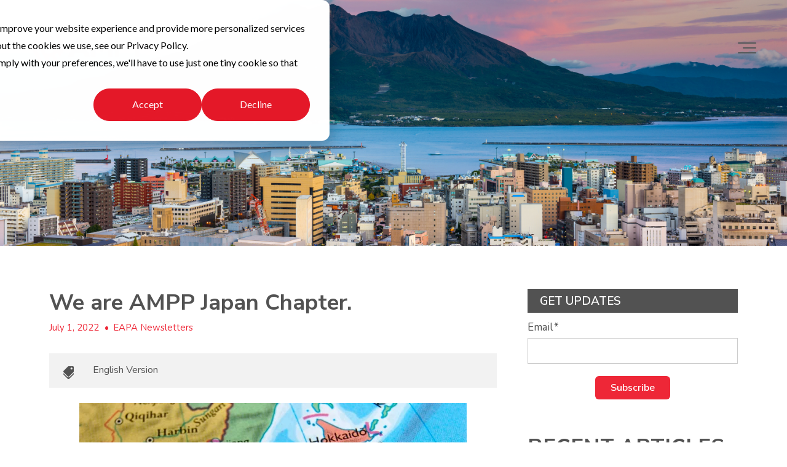

--- FILE ---
content_type: text/html; charset=UTF-8
request_url: https://blogs.ampp.org/eapanewsletter/we-are-ampp-japan-chapter
body_size: 8326
content:
<!doctype html><html lang="en"><head>
    <meta charset="utf-8">
    <title>We are AMPP Japan Chapter.</title>
    <link rel="shortcut icon" href="https://blogs.ampp.org/hubfs/AMPP%20Shield%20Small.png">
    <meta name="description" content="Our mission is to cover not only former NACE, but also former SSPC to cover not only the coating field but also the cathodic protection field. We are AMPP JApan Chapter.">
    
    <meta name="viewport" content="width=device-width, initial-scale=1">

    <script src="/hs/hsstatic/jquery-libs/static-1.1/jquery/jquery-1.7.1.js"></script>
<script>hsjQuery = window['jQuery'];</script>
    <meta property="og:description" content="Our mission is to cover not only former NACE, but also former SSPC to cover not only the coating field but also the cathodic protection field. We are AMPP JApan Chapter.">
    <meta property="og:title" content="We are AMPP Japan Chapter.">
    <meta name="twitter:description" content="Our mission is to cover not only former NACE, but also former SSPC to cover not only the coating field but also the cathodic protection field. We are AMPP JApan Chapter.">
    <meta name="twitter:title" content="We are AMPP Japan Chapter.">

    

    
    <style>
a.cta_button{-moz-box-sizing:content-box !important;-webkit-box-sizing:content-box !important;box-sizing:content-box !important;vertical-align:middle}.hs-breadcrumb-menu{list-style-type:none;margin:0px 0px 0px 0px;padding:0px 0px 0px 0px}.hs-breadcrumb-menu-item{float:left;padding:10px 0px 10px 10px}.hs-breadcrumb-menu-divider:before{content:'›';padding-left:10px}.hs-featured-image-link{border:0}.hs-featured-image{float:right;margin:0 0 20px 20px;max-width:50%}@media (max-width: 568px){.hs-featured-image{float:none;margin:0;width:100%;max-width:100%}}.hs-screen-reader-text{clip:rect(1px, 1px, 1px, 1px);height:1px;overflow:hidden;position:absolute !important;width:1px}
</style>

<link rel="stylesheet" href="https://blogs.ampp.org/hubfs/hub_generated/template_assets/1/75021569186/1757011725603/template_freeflex-styles.css">
<link rel="stylesheet" href="https://use.fontawesome.com/releases/v5.8.1/css/all.css">

<style>  
  
  .header-utility {
    
      background-color: rgba(255, 255, 255, .0);
    
  }
  
  .utility-nav a,
  .utility-nav a:visited {
    color: rgba(255, 255, 255, 1);
  }
  
  .utility-nav a:hover,
  .utility-nav a:focus {
    color: rgba(255, 255, 255, 1);
    
      text-decoration: none;
    
  }
  
  
  .utility-nav.off-canvas ul {
    border-top: 1px solid rgba(255, 255, 255, .55);
  }

  .utility-nav.off-canvas a,
  .utility-nav.off-canvas a:visited {
    color: rgba(255, 255, 255, 1);
  }
  
  
  
  .header {
    position: fixed;
  }
  
  
    .header.sticky-header {
      background: rgba(238, 238, 238, .75);
      box-shadow: 0 4px 4px -2px rgba(0, 0, 0, 0.1);
      height: auto;
    }
  
    .header.sticky-header .header-flex {
      padding: 10px 0;
    }
  
  
  @media(min-width: 992px) {
    .header {
      position: absolute;
    }
    
    
    .header {
      position: fixed;
    }
    
  }
  
  
  
  .header-logo {
    max-width: 100px;
  }
  
  .header.sticky-header .header-logo.switch {
    max-width: 250px;
  }

  @media(min-width: 768px) {
    .header-logo {
      max-width: 200px;
    }
    
    .header.sticky-header .header-logo.switch {
      max-width: 250px;
    }
  }
  
    
  
  .navbar-collapse {
    background: rgba(84, 88, 89, 0.97);
  }
  
  .navbar-toggle .icon-bar {
    background: rgba(84, 88, 89, 1);
  }
  
  .header.sticky-header .navbar-toggle .icon-bar {
    background: rgba(84, 88, 89, 1);
  }
  
  .navbar-toggle:hover .icon-bar {
    background: rgba(238, 39, 55, 1);
    width: 100%;
  }

  .navbar-close:hover .icon-bar {
    background: rgba(238, 39, 55, 1);
  }
    
  .nav ul li a,
  .nav ul li a:visited,
  .nav ul li a:focus,
  .nav .hs-menu-wrapper.hs-menu-flow-horizontal > ul li a {
    color: rgba(255, 255, 255, 1);
    font-weight: 400;
  }

  .nav ul li a:hover,
  .nav .hs-menu-wrapper.hs-menu-flow-horizontal > ul li a:hover {
    color: rgba(238, 39, 55, 1);
  }
  
  
  .nav li.arrow ul li a,
  .nav li.arrow ul li a:visited,
  .nav .hs-menu-wrapper.hs-menu-flow-horizontal > ul li.hs-item-has-children ul.hs-menu-children-wrapper > li > a,
  .nav .hs-menu-wrapper.hs-menu-flow-horizontal > ul li.hs-item-has-children ul.hs-menu-children-wrapper > li > a:visited {
    color: rgba(255, 255, 255, 1);
    font-weight: 400;
  }

  .nav li.arrow ul li a:hover,
  .nav .hs-menu-wrapper.hs-menu-flow-horizontal > ul li.hs-item-has-children ul.hs-menu-children-wrapper > li > a:hover {
    color: rgba(255, 255, 255, 1);
    text-decoration: underline;
  }
  
  .nav li.arrow ul ul li a,
  .nav li.arrow ul ul li a:visited,
  .nav .hs-menu-wrapper.hs-menu-flow-horizontal > ul ul li.hs-item-has-children ul.hs-menu-children-wrapper > li > a,
  .nav .hs-menu-wrapper.hs-menu-flow-horizontal > ul ul li.hs-item-has-children ul.hs-menu-children-wrapper > li > a:visited {
    font-weight: 400;
  }
  
  
  
  
  
  
  
  .social.header-soc a,
  .social.header-soc a:visited {
    color: rgba(255, 255, 255, 1);
  }
  
  .social.header-soc a:hover,
  .social.header-soc a:focus {
    color: rgba(255, 255, 255, 1);
  }
  
</style>


<style>
  .int-banner.interior_banner_hero {
    min-height: 300px;
    padding: 50px 0 0 0;
  }
  
  @media(min-width: 992px) {
    .int-banner.interior_banner_hero {
      min-height: 400px;
      padding: 50px 0 0 0;
    }
  }
</style>

<link rel="preload" as="style" href="https://48752163.fs1.hubspotusercontent-na1.net/hubfs/48752163/raw_assets/web-default-modules/master/1212/js_client_assets/assets/PostListingIsland-Bzt8walZ.css">


<style>
  @font-face {
    font-family: "Nunito";
    font-weight: 400;
    font-style: normal;
    font-display: swap;
    src: url("/_hcms/googlefonts/Nunito/regular.woff2") format("woff2"), url("/_hcms/googlefonts/Nunito/regular.woff") format("woff");
  }
  @font-face {
    font-family: "Nunito";
    font-weight: 700;
    font-style: normal;
    font-display: swap;
    src: url("/_hcms/googlefonts/Nunito/700.woff2") format("woff2"), url("/_hcms/googlefonts/Nunito/700.woff") format("woff");
  }
  @font-face {
    font-family: "Nunito Sans";
    font-weight: 700;
    font-style: normal;
    font-display: swap;
    src: url("/_hcms/googlefonts/Nunito_Sans/700.woff2") format("woff2"), url("/_hcms/googlefonts/Nunito_Sans/700.woff") format("woff");
  }
  @font-face {
    font-family: "Nunito Sans";
    font-weight: 600;
    font-style: normal;
    font-display: swap;
    src: url("/_hcms/googlefonts/Nunito_Sans/600.woff2") format("woff2"), url("/_hcms/googlefonts/Nunito_Sans/600.woff") format("woff");
  }
  @font-face {
    font-family: "Nunito Sans";
    font-weight: 400;
    font-style: normal;
    font-display: swap;
    src: url("/_hcms/googlefonts/Nunito_Sans/regular.woff2") format("woff2"), url("/_hcms/googlefonts/Nunito_Sans/regular.woff") format("woff");
  }
  @font-face {
    font-family: "Nunito Sans";
    font-weight: 700;
    font-style: normal;
    font-display: swap;
    src: url("/_hcms/googlefonts/Nunito_Sans/700.woff2") format("woff2"), url("/_hcms/googlefonts/Nunito_Sans/700.woff") format("woff");
  }
</style>

    

    
<!--  Added by GoogleAnalytics integration -->
<script>
var _hsp = window._hsp = window._hsp || [];
_hsp.push(['addPrivacyConsentListener', function(consent) { if (consent.allowed || (consent.categories && consent.categories.analytics)) {
  (function(i,s,o,g,r,a,m){i['GoogleAnalyticsObject']=r;i[r]=i[r]||function(){
  (i[r].q=i[r].q||[]).push(arguments)},i[r].l=1*new Date();a=s.createElement(o),
  m=s.getElementsByTagName(o)[0];a.async=1;a.src=g;m.parentNode.insertBefore(a,m)
})(window,document,'script','//www.google-analytics.com/analytics.js','ga');
  ga('create','UA-10415903-2','auto');
  ga('send','pageview');
}}]);
</script>

<!-- /Added by GoogleAnalytics integration -->

<!--  Added by GoogleAnalytics4 integration -->
<script>
var _hsp = window._hsp = window._hsp || [];
window.dataLayer = window.dataLayer || [];
function gtag(){dataLayer.push(arguments);}

var useGoogleConsentModeV2 = true;
var waitForUpdateMillis = 1000;


if (!window._hsGoogleConsentRunOnce) {
  window._hsGoogleConsentRunOnce = true;

  gtag('consent', 'default', {
    'ad_storage': 'denied',
    'analytics_storage': 'denied',
    'ad_user_data': 'denied',
    'ad_personalization': 'denied',
    'wait_for_update': waitForUpdateMillis
  });

  if (useGoogleConsentModeV2) {
    _hsp.push(['useGoogleConsentModeV2'])
  } else {
    _hsp.push(['addPrivacyConsentListener', function(consent){
      var hasAnalyticsConsent = consent && (consent.allowed || (consent.categories && consent.categories.analytics));
      var hasAdsConsent = consent && (consent.allowed || (consent.categories && consent.categories.advertisement));

      gtag('consent', 'update', {
        'ad_storage': hasAdsConsent ? 'granted' : 'denied',
        'analytics_storage': hasAnalyticsConsent ? 'granted' : 'denied',
        'ad_user_data': hasAdsConsent ? 'granted' : 'denied',
        'ad_personalization': hasAdsConsent ? 'granted' : 'denied'
      });
    }]);
  }
}

gtag('js', new Date());
gtag('set', 'developer_id.dZTQ1Zm', true);
gtag('config', 'G-SSMRX1KC1H');
</script>
<script async src="https://www.googletagmanager.com/gtag/js?id=G-SSMRX1KC1H"></script>

<!-- /Added by GoogleAnalytics4 integration -->



<link rel="amphtml" href="https://blogs.ampp.org/eapanewsletter/we-are-ampp-japan-chapter?hs_amp=true">

<meta property="og:image" content="https://blogs.ampp.org/hubfs/EAPA%20Newsletter/Untitled%20design%20(9).png">
<meta property="og:image:width" content="1080">
<meta property="og:image:height" content="1080">

<meta name="twitter:image" content="https://blogs.ampp.org/hubfs/EAPA%20Newsletter/Untitled%20design%20(9).png">


<meta property="og:url" content="https://blogs.ampp.org/eapanewsletter/we-are-ampp-japan-chapter">
<meta name="twitter:card" content="summary_large_image">

<link rel="canonical" href="https://blogs.ampp.org/eapanewsletter/we-are-ampp-japan-chapter">

<meta property="og:type" content="article">
<link rel="alternate" type="application/rss+xml" href="https://blogs.ampp.org/eapanewsletter/rss.xml">
<meta name="twitter:domain" content="blogs.ampp.org">
<script src="//platform.linkedin.com/in.js" type="text/javascript">
    lang: en_US
</script>

<meta http-equiv="content-language" content="en">






    
  <meta name="generator" content="HubSpot"></head>
  <body>
    <div class="body-wrapper   hs-content-id-77760103345 hs-blog-post hs-blog-id-77695406859">
      
        <div data-global-resource-path="@marketplace/Mojo_Media_Labs/FreeFlex/templates/partials/freeflex-header.html"><header class="header">
  
  <div class="container-fluid">
<div class="row-fluid-wrapper">
<div class="row-fluid">
<div class="span12 widget-span widget-type-cell " style="" data-widget-type="cell" data-x="0" data-w="12">

</div><!--end widget-span -->
</div>
</div>
</div>
  
  
  <div id="hs_cos_wrapper_freeflex-header" class="hs_cos_wrapper hs_cos_wrapper_widget hs_cos_wrapper_type_module" style="" data-hs-cos-general-type="widget" data-hs-cos-type="module"><a href="#mainContent" class="skip-nav" aria-label="This is here to skip the navigation and take you right to the beginning of the content area"></a>
<div class="header">
  
    <div class="header-utility"> 
      <div class="page-content max right-side">
        <div class="utility-nav">
          <span id="hs_cos_wrapper_freeflex-header_" class="hs_cos_wrapper hs_cos_wrapper_widget hs_cos_wrapper_type_simple_menu" style="" data-hs-cos-general-type="widget" data-hs-cos-type="simple_menu"><ul></ul></span>
        </div>
      </div>
    </div>
  
  <div class="page-content max">
    <div class="header-flex">
      <div class="header-logo ">
        
        
        <a aria-label="AMPP-logo-on-website" class="logo" href="https://ampp.org/home" target="_blank">
          <img class="reg-logo" src="https://blogs.ampp.org/hubfs/AMPP-logo-on-website.png" alt="AMPP-logo-on-website">
          
        </a>
      </div>
      <div class="header-nav">
        
        
        <div class="lang-switch-wrapper">
          
        </div>
        <nav role="navigation" itemscope itemtype="http://schema.org/SiteNavigationElement">
          <button aria-label="Toggle the off canvas Navigation" type="button" class="navbar-toggle">
            <span class="sr-only">Toggle navigation</span>
            <span class="icon-bar first"></span>
            <span class="icon-bar middle"></span>
            <span class="icon-bar last"></span>
          </button>
        </nav>
      </div>
    </div>
  </div>
  <section aria-label="Off Canvas Navigation" class="navbar-collapse ">
    <button type="button" class="navbar-close" aria-label="Close Menu Button">
      <span class="sr-only">Toggle navigation</span>
      <span class="icon-bar first"></span>
      <span class="icon-bar last"></span>
    </button>
    <div class="off-canvas-inner">
      
        <div class="social header-soc">
          <ul>
            
              <li><a href="https://www.facebook.com/AMPPorg/" aria-label="Link to facebook" target="_blank"><i class="fab fa-facebook-f"></i></a></li>
            
            
              <li><a href="http://twitter.com/ampporg" aria-label="Link to Twitter" target="_blank"><i class="fab fa-twitter" aria-hidden="true"></i></a></li>
            
            
              <li><a href="https://www.linkedin.com/company/ampporg/" aria-label="Link to LinkedIn" target="_blank"><i class="fab fa-linkedin-in" aria-hidden="true"></i></a></li>
            
            
              <li><a href="https://www.instagram.com/ampporg/" aria-label="Link to Instagram" target="_blank"><i class="fab fa-instagram" aria-hidden="true"></i></a></li>
            
            
              <li><a href="https://www.youtube.com/channel/UC7gPNgQmoUMxZS5yCcAOsAg" aria-label="Link to Youtube" target="_blank"><i class="fab fa-youtube" aria-hidden="true"></i></a></li>
            
            
          </ul>
        </div>
      
      <div class="nav">
        <span id="hs_cos_wrapper_freeflex-header_" class="hs_cos_wrapper hs_cos_wrapper_widget hs_cos_wrapper_type_menu" style="" data-hs-cos-general-type="widget" data-hs-cos-type="menu"><div id="hs_menu_wrapper_freeflex-header_" class="hs-menu-wrapper active-branch flyouts hs-menu-flow-horizontal" role="navigation" data-sitemap-name="default" data-menu-id="170779488031" aria-label="Navigation Menu">
 <ul role="menu">
  <li class="hs-menu-item hs-menu-depth-1" role="none"><a href="https://ampp.org/publications/blogs-newsletters-link" role="menuitem">View All Blogs &amp; Newsletters</a></li>
  <li class="hs-menu-item hs-menu-depth-1" role="none"><a href="https://ampp.org/publications/digital-link/podcasts" role="menuitem">Podcasts</a></li>
  <li class="hs-menu-item hs-menu-depth-1" role="none"><a href="https://ampp.org/publications/digital-link/webcasts" role="menuitem">Webcasts</a></li>
  <li class="hs-menu-item hs-menu-depth-1" role="none"><a href="https://ampp.org/about/about-ampp/news-link" role="menuitem">News</a></li>
  <li class="hs-menu-item hs-menu-depth-1" role="none"><a href="https://ampp.org/events/event-listings" role="menuitem">Events</a></li>
 </ul>
</div></span>
      </div>
      
        <div class="utility-nav off-canvas">
          <span id="hs_cos_wrapper_freeflex-header_" class="hs_cos_wrapper hs_cos_wrapper_widget hs_cos_wrapper_type_simple_menu" style="" data-hs-cos-general-type="widget" data-hs-cos-type="simple_menu"><ul></ul></span>
        </div>
      
      
      <div class="search-wrapper visible-xs">
        <form action="/hs-search-results">
          <label class="sr-only" for="searchBox">Search Box</label>
          
          <input type="text" class="search-box" id="searchBox" name="term" autocomplete="off" aria-label="Search" placeholder="Search">
          <input type="hidden" name="type" value="SITE_PAGE">
          <input type="hidden" name="type" value="BLOG_POST">
          <input type="hidden" name="type" value="LISTING_PAGE">
          <button type="submit" aria-label="Search" class="search-button"><i class="fas fa-search"></i></button>
        </form>
      </div>
      
    </div>
  </section>
  
</div>

</div>
  
  
  
  <div class="container-fluid">
<div class="row-fluid-wrapper">
<div class="row-fluid">
<div class="span12 widget-span widget-type-cell " style="" data-widget-type="cell" data-x="0" data-w="12">

</div><!--end widget-span -->
</div>
</div>
</div>
  
</header></div>
      

      
<main id="mainContent" class="body-container-wrapper ha-waypoint">
  <div id="hs_cos_wrapper_interior_banner_hero" class="hs_cos_wrapper hs_cos_wrapper_widget hs_cos_wrapper_type_module" style="" data-hs-cos-general-type="widget" data-hs-cos-type="module"><div class="int-banner interior_banner_hero  white  " style="background-image: url(https://blogs.ampp.org/hubfs/EAPA%20Newsletter/AMPP%20Headers%20%20%2818%29.png); background-color: rgba(255, 255, 255, 1);">
  
  
  <div class="page-content medium flexed left-side">
    <div class="column-content page-title ">
      <div class="animation-only">
        <div id="hs_cos_wrapper_interior_banner_hero_" class="hs_cos_wrapper hs_cos_wrapper_widget hs_cos_wrapper_type_inline_rich_text" style="" data-hs-cos-general-type="widget" data-hs-cos-type="inline_rich_text" data-hs-cos-field="column_1"></div>
      </div>
    </div>
  </div>
</div>

</div>
    
  <div class="std-padding">
    <div class="page-content max">
      <div class="blog-grid-flex-wrapper">
        <div class="main-blog-area">
          <div class="blog-detail">
            <div class="blog-post-wrapper cell-wrapper">
              <div class="section post-header">
                <div class="blog-detail-title">
                  <h1><span id="hs_cos_wrapper_name" class="hs_cos_wrapper hs_cos_wrapper_meta_field hs_cos_wrapper_type_text" style="" data-hs-cos-general-type="meta_field" data-hs-cos-type="text">We are AMPP Japan Chapter.</span></h1>
                  <p>
                    July 1, 2022
                    
                    <span class="blog-bullet">•</span><a class="author-link" href="https://blogs.ampp.org/eapanewsletter/author/eapa-newsletters">EAPA Newsletters</a>
                    
                  </p>
                </div>
                
                  <div class="blog-topics">
                    <div class="blog-tag-icon">
                      <i class="fas fa-tags"></i>
                    </div>
                    <p>
                      
                        <a class="topic-link" href="https://blogs.ampp.org/eapanewsletter/tag/english-version">English Version</a>
                      
                    </p>
                  </div>
                
                
              </div>
              <div class="section post-body">
                
                  <img class="blog-detail-image" src="https://blogs.ampp.org/hs-fs/hubfs/EAPA%20Newsletter/Untitled%20design%20(9).png?height=630&amp;name=Untitled%20design%20(9).png" alt="">
                
                <span id="hs_cos_wrapper_post_body" class="hs_cos_wrapper hs_cos_wrapper_meta_field hs_cos_wrapper_type_rich_text" style="" data-hs-cos-general-type="meta_field" data-hs-cos-type="rich_text"><p>Our mission is <br>to cover not only former NACE, but also former SSPC <br>to cover not only the coating field but also the cathodic protection field</p>
<!--more--><p><br>Our members are:<br>A. Ryoji MATSUDA, Chair, Cathodic Protection Field <br>B. Shigeo FUKUDA, Vice-Chair, Webmaster Activity Chair, Coating Field <br>C. Satoru YAMAMOTO, Treasurer, Cathodic Protection Field <br>D. Takehiko SHIMADA, Secretary, Coating Field <br>E. Kenji KUROSAWA, Education Activity Chair, Coating Field <br>F. Isao ITO, Membership Activity Chair, Coating Field <br>G. Koji YAMAMOTO, Member-At-Large, Coating Field <br>H. Toyoji TAKEUCHI, Adviser, Coating Field <br>I. Atsushi TSURUMI, Education Activity Vice-Chair, Coating Field <br>J. Miwa HAMADA, Office Staff <br>K. Yuko MOTOYOSHI, Office Staff (No photo)</p>
<p><img src="https://blogs.ampp.org/hs-fs/hubfs/Screenshot%202022-06-28%20185940.png?width=530&amp;name=Screenshot%202022-06-28%20185940.png" alt="Screenshot 2022-06-28 185940" width="530" loading="lazy" style="width: 530px;" srcset="https://blogs.ampp.org/hs-fs/hubfs/Screenshot%202022-06-28%20185940.png?width=265&amp;name=Screenshot%202022-06-28%20185940.png 265w, https://blogs.ampp.org/hs-fs/hubfs/Screenshot%202022-06-28%20185940.png?width=530&amp;name=Screenshot%202022-06-28%20185940.png 530w, https://blogs.ampp.org/hs-fs/hubfs/Screenshot%202022-06-28%20185940.png?width=795&amp;name=Screenshot%202022-06-28%20185940.png 795w, https://blogs.ampp.org/hs-fs/hubfs/Screenshot%202022-06-28%20185940.png?width=1060&amp;name=Screenshot%202022-06-28%20185940.png 1060w, https://blogs.ampp.org/hs-fs/hubfs/Screenshot%202022-06-28%20185940.png?width=1325&amp;name=Screenshot%202022-06-28%20185940.png 1325w, https://blogs.ampp.org/hs-fs/hubfs/Screenshot%202022-06-28%20185940.png?width=1590&amp;name=Screenshot%202022-06-28%20185940.png 1590w" sizes="(max-width: 530px) 100vw, 530px">&nbsp;<img src="https://blogs.ampp.org/hs-fs/hubfs/Screenshot%202022-06-28%20190007.png?width=102&amp;name=Screenshot%202022-06-28%20190007.png" alt="Screenshot 2022-06-28 190007" width="102" loading="lazy" style="width: 102px;" srcset="https://blogs.ampp.org/hs-fs/hubfs/Screenshot%202022-06-28%20190007.png?width=51&amp;name=Screenshot%202022-06-28%20190007.png 51w, https://blogs.ampp.org/hs-fs/hubfs/Screenshot%202022-06-28%20190007.png?width=102&amp;name=Screenshot%202022-06-28%20190007.png 102w, https://blogs.ampp.org/hs-fs/hubfs/Screenshot%202022-06-28%20190007.png?width=153&amp;name=Screenshot%202022-06-28%20190007.png 153w, https://blogs.ampp.org/hs-fs/hubfs/Screenshot%202022-06-28%20190007.png?width=204&amp;name=Screenshot%202022-06-28%20190007.png 204w, https://blogs.ampp.org/hs-fs/hubfs/Screenshot%202022-06-28%20190007.png?width=255&amp;name=Screenshot%202022-06-28%20190007.png 255w, https://blogs.ampp.org/hs-fs/hubfs/Screenshot%202022-06-28%20190007.png?width=306&amp;name=Screenshot%202022-06-28%20190007.png 306w" sizes="(max-width: 102px) 100vw, 102px"></p>
<p>&nbsp;</p></span>
              </div>
              <div class="blog-sharing">
                <p>
                  <span>Share This:</span>
                  <a href="https://www.facebook.com/sharer/sharer.php?u=https%3A%2F%2Fblogs.ampp.org%2Feapanewsletter%2Fwe-are-ampp-japan-chapter" target="_blank" title="Facebook"><i class="fab fa-facebook-f"></i></a>
                  <a href="https://twitter.com/intent/tweet?text=&amp;url=https%3A%2F%2Fblogs.ampp.org%2Feapanewsletter%2Fwe-are-ampp-japan-chapter" target="_blank" title="Twitter"><i class="fab fa-twitter"></i></a>
                  <a href="https://www.linkedin.com/shareArticle?mini=true&amp;url=https%3A%2F%2Fblogs.ampp.org%2Feapanewsletter%2Fwe-are-ampp-japan-chapter&amp;title=&amp;source=www.ampp.org" target="_blank" title="LinkedIn"><i class="fab fa-linkedin-in"></i></a>
                  <a href="https://pinterest.com/pin/create/button/?url=https://blogs.ampp.org/eapanewsletter/we-are-ampp-japan-chapter&amp;media=&amp;description=" target="_blank" title="Pinterest"><i class="fab fa-pinterest"></i></a>
                  <a href="mailto:replaceme@please.com?&amp;subject=Thought%20you%20might%20like%20this&amp;body=https%3A%2F%2Fblogs.ampp.org%2Feapanewsletter%2Fwe-are-ampp-japan-chapter" target="_blank" title="Email This"><i class="fas fa-envelope"></i></a>
                </p>
              </div>
            </div>
          </div>
        </div>
        <div class="blog-sidebar">
          <div id="hs_cos_wrapper_blog_subscribe_form" class="hs_cos_wrapper hs_cos_wrapper_widget hs_cos_wrapper_type_module widget-type-blog_subscribe" style="" data-hs-cos-general-type="widget" data-hs-cos-type="module">


<span id="hs_cos_wrapper_blog_subscribe_form_blog_subscribe" class="hs_cos_wrapper hs_cos_wrapper_widget hs_cos_wrapper_type_blog_subscribe" style="" data-hs-cos-general-type="widget" data-hs-cos-type="blog_subscribe"><h3 id="hs_cos_wrapper_blog_subscribe_form_blog_subscribe_title" class="hs_cos_wrapper form-title" data-hs-cos-general-type="widget_field" data-hs-cos-type="text">Get Updates</h3>

<div id="hs_form_target_blog_subscribe_form_blog_subscribe_1389"></div>



</span></div>
          <div id="hs_cos_wrapper_post_listing" class="hs_cos_wrapper hs_cos_wrapper_widget hs_cos_wrapper_type_module" style="" data-hs-cos-general-type="widget" data-hs-cos-type="module"><link rel="stylesheet" href="https://48752163.fs1.hubspotusercontent-na1.net/hubfs/48752163/raw_assets/web-default-modules/master/1212/js_client_assets/assets/PostListingIsland-Bzt8walZ.css">
<section><h2><span class="PostListing-V1__HeadingWrapper-sc-jbppe8-0">RECENT ARTICLES</span></h2><!--$--><article data-hs-island="true" id="island-61ae21i1R2"><!--$--><div class="_hsPostListingWrapper--minimal_dsnwr_8"></div><!--/$--></article><!--/$--></section>
    <script type="text/javascript">
      window.__hsEnvConfig = {"hsDeployed":true,"hsEnv":"prod","hsJSRGates":["CMS:JSRenderer:SeparateIslandRenderOption","CMS:JSRenderer:CompressResponse","CMS:JSRenderer:MinifyCSS","CMS:JSRenderer:GetServerSideProps","CMS:JSRenderer:LocalProxySchemaVersion1","CMS:JSRenderer:SharedDeps"],"hublet":"na1","portalID":5764240};
      window.__hsServerPageUrl = "https:\u002F\u002Fblogs.ampp.org\u002Feapanewsletter\u002Fwe-are-ampp-japan-chapter";
      window.__hsBasePath = "\u002Feapanewsletter\u002Fwe-are-ampp-japan-chapter";
    </script>
      
  <script type="text/javascript">
    var newIslands = [{"clientOnly":false,"hydrateOn":"load","id":"island-61ae21i1R2","moduleId":"components\u002Fmodules\u002FPostListing-V1\u002Fislands\u002FPostListingIsland.tsx?client-entry","moduleName":"PostListingIsland","priority":0,"props":{"displayForEachListItem":["title","authorName","publishDate"],"groupStyle":{"groupAuthor":{"font":{"color":null,"css":"","fallback":null,"font":null,"font_set":"DEFAULT","size":null,"size_unit":"px","style":null,"styles":null,"variant":null}},"groupHeading":{"font":{"color":null,"css":"","fallback":null,"font":null,"font_set":"DEFAULT","size":null,"size_unit":"px","style":null,"styles":null,"variant":null}},"groupLayout":{"style":"minimal"},"groupPublishDate":{"font":{"color":null,"css":"","fallback":null,"font":null,"font_set":"DEFAULT","size":null,"size_unit":"px","style":null,"styles":null,"variant":null}},"groupTitle":{"font":{"color":null,"css":"","fallback":null,"font":null,"font_set":"DEFAULT","size":null,"size_unit":"px","style":null,"styles":null,"variant":null},"hoverFont":{"color":null,"css":"","fallback":null,"font":null,"font_set":"DEFAULT","size":null,"size_unit":"px","style":null,"styles":null,"variant":null},"spacing":{"css":"margin-bottom: 20px;\n","margin":{"bottom":{"units":"px","value":20}}}}},"headingLevel":"h2","layout":"minimal","signedUrl":"\u002F_hcms\u002Fpostlisting?blogId=8954766201&maxLinks=3&listingType=recent&orderByViews=false&hs-expires=1799020800&hs-version=2&hs-signature=AJ2IBuFDDCPtr-C7VGNWCq25lI0F61KrwA"},"supplementalFieldValues":{"displayForEachListItem":{},"groupStyle":{"groupAuthor":{"font":{}},"groupHeading":{"font":{}},"groupLayout":{"style":{}},"groupPublishDate":{"font":{}},"groupTitle":{"font":{},"hoverFont":{},"spacing":{}}},"headingLevel":{},"listingType":{},"maxLinks":{},"postsHeading":{},"selectBlog":{}},"url":"https:\u002F\u002F48752163.fs1.hubspotusercontent-na1.net\u002Fhubfs\u002F48752163\u002Fraw_assets\u002Fweb-default-modules\u002Fmaster\u002F1212\u002Fjs_client_assets\u002Fassets\u002FPostListingIsland-BX6cxTqJ.js"}];
    if (Array.isArray(window.__islands)) {
      window.__islands.push(...newIslands);
    } else {
      window.__islands = newIslands;
    }
  </script>
  <link rel="modulepreload" crossorigin href="https://static.hsappstatic.net/cms-js-static/ex/js/react/v18/react-combined.mjs">
  <script type="module" crossorigin>
    import { initConfigSingletonFromJSON, setupIslandHydration } from "https://static.hsappstatic.net/cms-js-static/ex/js/island-runtime/v1/island-runtime.mjs"
    initConfigSingletonFromJSON(window.__hsEnvConfig)
    setupIslandHydration();
  </script>
      </div>
          <div id="hs_cos_wrapper_post_filter" class="hs_cos_wrapper hs_cos_wrapper_widget hs_cos_wrapper_type_module widget-type-post_filter" style="" data-hs-cos-general-type="widget" data-hs-cos-type="module">


  



  




<span id="hs_cos_wrapper_post_filter_" class="hs_cos_wrapper hs_cos_wrapper_widget hs_cos_wrapper_type_post_filter" style="" data-hs-cos-general-type="widget" data-hs-cos-type="post_filter"><div class="block">
  <h3>QUICK LINKS</h3>
  <div class="widget-module">
    <ul>
      
        <li>
          <a href="https://blogs.ampp.org/eapanewsletter/tag/chinese-translation">Chinese Translation <span class="filter-link-count" dir="ltr">(8)</span></a>
        </li>
      
        <li>
          <a href="https://blogs.ampp.org/eapanewsletter/tag/english-version">English Version <span class="filter-link-count" dir="ltr">(39)</span></a>
        </li>
      
        <li>
          <a href="https://blogs.ampp.org/eapanewsletter/tag/upcoming-courses">Upcoming Courses <span class="filter-link-count" dir="ltr">(1)</span></a>
        </li>
      
        <li>
          <a href="https://blogs.ampp.org/eapanewsletter/tag/upcoming-events">Upcoming Events <span class="filter-link-count" dir="ltr">(1)</span></a>
        </li>
      
    </ul>
    
  </div>
</div>
</span></div>
        </div>
      </div>
      <div class="clearfix"></div>
    </div>
  </div>
  
</main>


      
        <div data-global-resource-path="@marketplace/Mojo_Media_Labs/FreeFlex/templates/partials/freeflex-footer.html"><footer class="footer-wrap" role="contentinfo" itemscope itemtype="http://schema.org/WPFooter">
  
  <div class="container-fluid">
<div class="row-fluid-wrapper">
<div class="row-fluid">
<div class="span12 widget-span widget-type-cell " style="" data-widget-type="cell" data-x="0" data-w="12">

</div><!--end widget-span -->
</div>
</div>
</div>
  
  
  <div id="hs_cos_wrapper_freeflex-footer" class="hs_cos_wrapper hs_cos_wrapper_widget hs_cos_wrapper_type_module" style="" data-hs-cos-general-type="widget" data-hs-cos-type="module"><div class="footer">
  <div class="footer-top simple">
    <div class="page-content max">
      
      <div class="footer-soc social">
        <ul>
          
            <li><a class="reverse" href="https://www.facebook.com/AMPPorg/" aria-label="Link to facebook" target="_blank"><i class="fab fa-facebook-f"></i></a></li>
          
          
            <li><a class="reverse" href="http://twitter.com/ampporg" aria-label="Link to Twitter" target="_blank"><i class="fab fa-twitter" aria-hidden="true"></i></a></li>
          
          
            <li><a class="reverse" href="https://www.linkedin.com/company/ampporg/" aria-label="Link to LinkedIn" target="_blank"><i class="fab fa-linkedin-in" aria-hidden="true"></i></a></li>
          
          
            <li><a class="reverse" href="https://www.instagram.com/ampporg/" aria-label="Link to Instagram" target="_blank"><i class="fab fa-instagram" aria-hidden="true"></i></a></li>
          
          
            <li><a class="reverse" href="https://www.youtube.com/channel/UC7gPNgQmoUMxZS5yCcAOsAg" aria-label="Link to Youtube" target="_blank"><i class="fab fa-youtube" aria-hidden="true"></i></a></li>
          
          
            <li><a class="reverse" href="www.ampp.org" aria-label="Link to Pintrest" target="_blank"><i class="fab fa-pinterest-p" aria-hidden="true"></i></a></li>
          
          
        </ul>
      </div>
      
      
      
      <address>15835 Park Ten Place Houston, Texas 77084, USA</address>
      
      <div class="copyright">
        <p>© 2026 
          
          
          <a href="https://ampp.org/" class="dark-link" target="_blank">AMPP</a>
          All rights reserved
          
          <span class="copy-pipe">|</span>
          
          1-800-797-6223
          
          
        </p>
        <div class="simple-footer-nav">
          <span id="hs_cos_wrapper_freeflex-footer_" class="hs_cos_wrapper hs_cos_wrapper_widget hs_cos_wrapper_type_simple_menu" style="" data-hs-cos-general-type="widget" data-hs-cos-type="simple_menu"><div id="hs_menu_wrapper_freeflex-footer_" class="hs-menu-wrapper active-branch flyouts hs-menu-flow-horizontal" role="navigation" data-sitemap-name="" data-menu-id="" aria-label="Navigation Menu">
 <ul role="menu">
  <li class="hs-menu-item hs-menu-depth-1" role="none"><a href="javascript:void(0);" role="menuitem" target="_self">Privacy Policy</a></li>
  <li class="hs-menu-item hs-menu-depth-1" role="none"><a href="javascript:void(0);" role="menuitem" target="_self">Terms and Conditions</a></li>
 </ul>
</div></span>
        </div>
      </div>
    </div>
  </div>
</div>

<style>
  .footer {
    background-color: rgba(84, 88, 89, 1.0);
  }
  
  .footer-soc.social-icons a span,
  .footer-soc.social-icons a:visited span {
    background: rgba(238, 39, 55, 1.0);
    fill: rgba(255, 255, 255, 1.0);
  }
  
  .footer-soc.social-icons a:hover span,
  .footer-soc.social-icons a:focus span {
    background: rgba(229, 225, 230, 1.0);
    fill: rgba(255, 255, 255, 1.0);
  }
  
  .footer-soc.social a,
  .footer-soc.social a:visited {
    background: rgba(238, 39, 55, 1.0);
    color: rgba(255, 255, 255, 1.0);
  }
  
  .footer-soc.social a:hover,
  .footer-soc.social a:focus {
    background: rgba(229, 225, 230, 1.0);
    color: rgba(255, 255, 255, 1.0);
  }
  
  .footer-nav li a,
  .footer-nav li a:visited {
    color: rgba(238, 39, 55, 1.0);
  }
  
  .footer-nav li li a,
  .footer-nav li li a:visited {
    color: rgba(82, 82, 82, 1.0);
  }
  
  .footer-nav li li a:hover,
  .footer-nav li li a:focus {
    color: rgba(238, 39, 55, 1.0);
  }
  
  .footer-content p, 
  .footer-content,
  address {
    color: rgba(255, 255, 255, 1.0);
  }
  
  .copyright {
    color: rgba(255, 255, 255, 1.0);
  }
  
  .copyright a,
  .copyright a:visited {
    color: rgba(255, 255, 255, 1.0);
  }

  .copyright a:hover,
  .copyright a:focus {
    color: rgba(255, 255, 255, 1.0);
  }
</style></div>
  
  
  <div class="container-fluid">
<div class="row-fluid-wrapper">
<div class="row-fluid">
<div class="span12 widget-span widget-type-cell " style="" data-widget-type="cell" data-x="0" data-w="12">

</div><!--end widget-span -->
</div>
</div>
</div>
  
</footer></div>
      
    </div>
    
      <!--<link rel="stylesheet" href="https://use.fontawesome.com/releases/v5.8.1/css/all.css">-->
      
    
    
    
    
    
<!-- HubSpot performance collection script -->
<script defer src="/hs/hsstatic/content-cwv-embed/static-1.1293/embed.js"></script>
<script src="https://blogs.ampp.org/hubfs/hub_generated/template_assets/1/75021064354/1757011726062/template_waypoints-jquery-min-mf.min.js"></script>
<script src="https://blogs.ampp.org/hubfs/hub_generated/template_assets/1/75015381253/1757011733089/template_aos-min-mf.min.js"></script>
<script src="https://blogs.ampp.org/hubfs/hub_generated/template_assets/1/75020874622/1757011720141/template_freeflex-scripts.min.js"></script>
<script>
var hsVars = hsVars || {}; hsVars['language'] = 'en';
</script>

<script src="/hs/hsstatic/cos-i18n/static-1.53/bundles/project.js"></script>
<script src="/hs/hsstatic/keyboard-accessible-menu-flyouts/static-1.17/bundles/project.js"></script>

    <!--[if lte IE 8]>
    <script charset="utf-8" src="https://js.hsforms.net/forms/v2-legacy.js"></script>
    <![endif]-->

<script data-hs-allowed="true" src="/_hcms/forms/v2.js"></script>

  <script data-hs-allowed="true">
      hbspt.forms.create({
          portalId: '5764240',
          formId: 'fa7b6850-f7b0-47d1-8613-c3447b434639',
          formInstanceId: '1389',
          pageId: '77760103345',
          region: 'na1',
          
          pageName: 'We are AMPP Japan Chapter.',
          
          contentType: 'blog-post',
          
          formsBaseUrl: '/_hcms/forms/',
          
          
          inlineMessage: "Thanks for subscribing!",
          
          css: '',
          target: '#hs_form_target_blog_subscribe_form_blog_subscribe_1389',
          
          formData: {
            cssClass: 'hs-form stacked'
          }
      });
  </script>


<!-- Start of HubSpot Analytics Code -->
<script type="text/javascript">
var _hsq = _hsq || [];
_hsq.push(["setContentType", "blog-post"]);
_hsq.push(["setCanonicalUrl", "https:\/\/blogs.ampp.org\/eapanewsletter\/we-are-ampp-japan-chapter"]);
_hsq.push(["setPageId", "77760103345"]);
_hsq.push(["setContentMetadata", {
    "contentPageId": 77760103345,
    "legacyPageId": "77760103345",
    "contentFolderId": null,
    "contentGroupId": 77695406859,
    "abTestId": null,
    "languageVariantId": 77760103345,
    "languageCode": "en",
    
    
}]);
</script>

<script type="text/javascript" id="hs-script-loader" async defer src="/hs/scriptloader/5764240.js"></script>
<!-- End of HubSpot Analytics Code -->


<script type="text/javascript">
var hsVars = {
    render_id: "cd7f4bcb-2c30-438f-9a38-c5e48ffda992",
    ticks: 1767465321958,
    page_id: 77760103345,
    
    content_group_id: 77695406859,
    portal_id: 5764240,
    app_hs_base_url: "https://app.hubspot.com",
    cp_hs_base_url: "https://cp.hubspot.com",
    language: "en",
    analytics_page_type: "blog-post",
    scp_content_type: "",
    
    analytics_page_id: "77760103345",
    category_id: 3,
    folder_id: 0,
    is_hubspot_user: false
}
</script>


<script defer src="/hs/hsstatic/HubspotToolsMenu/static-1.432/js/index.js"></script>



<div id="fb-root"></div>
  <script>(function(d, s, id) {
  var js, fjs = d.getElementsByTagName(s)[0];
  if (d.getElementById(id)) return;
  js = d.createElement(s); js.id = id;
  js.src = "//connect.facebook.net/en_GB/sdk.js#xfbml=1&version=v3.0";
  fjs.parentNode.insertBefore(js, fjs);
 }(document, 'script', 'facebook-jssdk'));</script> <script>!function(d,s,id){var js,fjs=d.getElementsByTagName(s)[0];if(!d.getElementById(id)){js=d.createElement(s);js.id=id;js.src="https://platform.twitter.com/widgets.js";fjs.parentNode.insertBefore(js,fjs);}}(document,"script","twitter-wjs");</script>
 


  
</body></html>